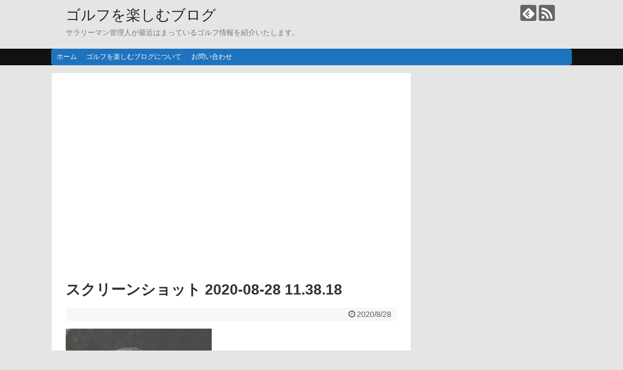

--- FILE ---
content_type: text/html; charset=UTF-8
request_url: https://bri-future777.com/archives/6145/%E3%82%B9%E3%82%AF%E3%83%AA%E3%83%BC%E3%83%B3%E3%82%B7%E3%83%A7%E3%83%83%E3%83%88-2020-08-28-11-38-18
body_size: 14882
content:
<!DOCTYPE html>
<html dir="ltr" lang="ja" prefix="og: https://ogp.me/ns#">
<head>
<meta charset="UTF-8">
  <meta name="viewport" content="width=1280, maximum-scale=1, user-scalable=yes">
<link rel="alternate" type="application/rss+xml" title="ゴルフを楽しむブログ RSS Feed" href="https://bri-future777.com/feed" />
<link rel="pingback" href="https://bri-future777.com/xmlrpc.php" />
<meta name="robots" content="noindex,follow">
<meta name="description" content="" />
<!-- OGP -->
<meta property="og:type" content="article">
<meta property="og:description" content="">
<meta property="og:title" content="スクリーンショット 2020-08-28 11.38.18">
<meta property="og:url" content="https://bri-future777.com/archives/6145/%e3%82%b9%e3%82%af%e3%83%aa%e3%83%bc%e3%83%b3%e3%82%b7%e3%83%a7%e3%83%83%e3%83%88-2020-08-28-11-38-18">
<meta property="og:image" content="https://bri-future777.com/wp-content/themes/simplicity2-child/images/og-image.jpg">
<meta property="og:site_name" content="ゴルフを楽しむブログ">
<meta property="og:locale" content="ja_JP">
<!-- /OGP -->
<!-- Twitter Card -->
<meta name="twitter:card" content="summary">
<meta name="twitter:description" content="">
<meta name="twitter:title" content="スクリーンショット 2020-08-28 11.38.18">
<meta name="twitter:url" content="https://bri-future777.com/archives/6145/%e3%82%b9%e3%82%af%e3%83%aa%e3%83%bc%e3%83%b3%e3%82%b7%e3%83%a7%e3%83%83%e3%83%88-2020-08-28-11-38-18">
<meta name="twitter:image" content="https://bri-future777.com/wp-content/themes/simplicity2-child/images/og-image.jpg">
<meta name="twitter:domain" content="bri-future777.com">
<!-- /Twitter Card -->

<title>スクリーンショット 2020-08-28 11.38.18 | ゴルフを楽しむブログ</title>
	<style>img:is([sizes="auto" i], [sizes^="auto," i]) { contain-intrinsic-size: 3000px 1500px }</style>
	
		<!-- All in One SEO 4.8.7.2 - aioseo.com -->
	<meta name="robots" content="max-image-preview:large" />
	<meta name="author" content="ぶり"/>
	<meta name="google-site-verification" content="0733ED2jyxbjkugV5xVufWlWcF7TjP1HkfRWVj260mo" />
	<link rel="canonical" href="https://bri-future777.com/archives/6145/%e3%82%b9%e3%82%af%e3%83%aa%e3%83%bc%e3%83%b3%e3%82%b7%e3%83%a7%e3%83%83%e3%83%88-2020-08-28-11-38-18" />
	<meta name="generator" content="All in One SEO (AIOSEO) 4.8.7.2" />
		<meta property="og:locale" content="ja_JP" />
		<meta property="og:site_name" content="ゴルフを楽しむブログ | サラリーマン管理人が最近はまっているゴルフ情報を紹介いたします。" />
		<meta property="og:type" content="article" />
		<meta property="og:title" content="スクリーンショット 2020-08-28 11.38.18 | ゴルフを楽しむブログ" />
		<meta property="og:url" content="https://bri-future777.com/archives/6145/%e3%82%b9%e3%82%af%e3%83%aa%e3%83%bc%e3%83%b3%e3%82%b7%e3%83%a7%e3%83%83%e3%83%88-2020-08-28-11-38-18" />
		<meta property="article:published_time" content="2020-08-28T02:41:42+00:00" />
		<meta property="article:modified_time" content="2020-08-28T02:41:42+00:00" />
		<meta name="twitter:card" content="summary" />
		<meta name="twitter:title" content="スクリーンショット 2020-08-28 11.38.18 | ゴルフを楽しむブログ" />
		<script type="application/ld+json" class="aioseo-schema">
			{"@context":"https:\/\/schema.org","@graph":[{"@type":"BreadcrumbList","@id":"https:\/\/bri-future777.com\/archives\/6145\/%e3%82%b9%e3%82%af%e3%83%aa%e3%83%bc%e3%83%b3%e3%82%b7%e3%83%a7%e3%83%83%e3%83%88-2020-08-28-11-38-18#breadcrumblist","itemListElement":[{"@type":"ListItem","@id":"https:\/\/bri-future777.com#listItem","position":1,"name":"Home","item":"https:\/\/bri-future777.com","nextItem":{"@type":"ListItem","@id":"https:\/\/bri-future777.com\/archives\/6145\/%e3%82%b9%e3%82%af%e3%83%aa%e3%83%bc%e3%83%b3%e3%82%b7%e3%83%a7%e3%83%83%e3%83%88-2020-08-28-11-38-18#listItem","name":"\u30b9\u30af\u30ea\u30fc\u30f3\u30b7\u30e7\u30c3\u30c8 2020-08-28 11.38.18"}},{"@type":"ListItem","@id":"https:\/\/bri-future777.com\/archives\/6145\/%e3%82%b9%e3%82%af%e3%83%aa%e3%83%bc%e3%83%b3%e3%82%b7%e3%83%a7%e3%83%83%e3%83%88-2020-08-28-11-38-18#listItem","position":2,"name":"\u30b9\u30af\u30ea\u30fc\u30f3\u30b7\u30e7\u30c3\u30c8 2020-08-28 11.38.18","previousItem":{"@type":"ListItem","@id":"https:\/\/bri-future777.com#listItem","name":"Home"}}]},{"@type":"ItemPage","@id":"https:\/\/bri-future777.com\/archives\/6145\/%e3%82%b9%e3%82%af%e3%83%aa%e3%83%bc%e3%83%b3%e3%82%b7%e3%83%a7%e3%83%83%e3%83%88-2020-08-28-11-38-18#itempage","url":"https:\/\/bri-future777.com\/archives\/6145\/%e3%82%b9%e3%82%af%e3%83%aa%e3%83%bc%e3%83%b3%e3%82%b7%e3%83%a7%e3%83%83%e3%83%88-2020-08-28-11-38-18","name":"\u30b9\u30af\u30ea\u30fc\u30f3\u30b7\u30e7\u30c3\u30c8 2020-08-28 11.38.18 | \u30b4\u30eb\u30d5\u3092\u697d\u3057\u3080\u30d6\u30ed\u30b0","inLanguage":"ja","isPartOf":{"@id":"https:\/\/bri-future777.com\/#website"},"breadcrumb":{"@id":"https:\/\/bri-future777.com\/archives\/6145\/%e3%82%b9%e3%82%af%e3%83%aa%e3%83%bc%e3%83%b3%e3%82%b7%e3%83%a7%e3%83%83%e3%83%88-2020-08-28-11-38-18#breadcrumblist"},"author":{"@id":"https:\/\/bri-future777.com\/archives\/author\/buri7355#author"},"creator":{"@id":"https:\/\/bri-future777.com\/archives\/author\/buri7355#author"},"datePublished":"2020-08-28T11:41:42+09:00","dateModified":"2020-08-28T11:41:42+09:00"},{"@type":"Organization","@id":"https:\/\/bri-future777.com\/#organization","name":"\u30b4\u30eb\u30d5\u3092\u697d\u3057\u3080\u30d6\u30ed\u30b0","description":"\u30b5\u30e9\u30ea\u30fc\u30de\u30f3\u7ba1\u7406\u4eba\u304c\u6700\u8fd1\u306f\u307e\u3063\u3066\u3044\u308b\u30b4\u30eb\u30d5\u60c5\u5831\u3092\u7d39\u4ecb\u3044\u305f\u3057\u307e\u3059\u3002","url":"https:\/\/bri-future777.com\/"},{"@type":"Person","@id":"https:\/\/bri-future777.com\/archives\/author\/buri7355#author","url":"https:\/\/bri-future777.com\/archives\/author\/buri7355","name":"\u3076\u308a","image":{"@type":"ImageObject","@id":"https:\/\/bri-future777.com\/archives\/6145\/%e3%82%b9%e3%82%af%e3%83%aa%e3%83%bc%e3%83%b3%e3%82%b7%e3%83%a7%e3%83%83%e3%83%88-2020-08-28-11-38-18#authorImage","url":"https:\/\/secure.gravatar.com\/avatar\/966f298a70b342ada375275db3be2f74?s=96&d=mm&r=g","width":96,"height":96,"caption":"\u3076\u308a"}},{"@type":"WebSite","@id":"https:\/\/bri-future777.com\/#website","url":"https:\/\/bri-future777.com\/","name":"\u30b4\u30eb\u30d5\u3092\u697d\u3057\u3080\u30d6\u30ed\u30b0","description":"\u30b5\u30e9\u30ea\u30fc\u30de\u30f3\u7ba1\u7406\u4eba\u304c\u6700\u8fd1\u306f\u307e\u3063\u3066\u3044\u308b\u30b4\u30eb\u30d5\u60c5\u5831\u3092\u7d39\u4ecb\u3044\u305f\u3057\u307e\u3059\u3002","inLanguage":"ja","publisher":{"@id":"https:\/\/bri-future777.com\/#organization"}}]}
		</script>
		<!-- All in One SEO -->

<link rel='dns-prefetch' href='//secure.gravatar.com' />
<link rel='dns-prefetch' href='//stats.wp.com' />
<link rel='dns-prefetch' href='//v0.wordpress.com' />
<link rel="alternate" type="application/rss+xml" title="ゴルフを楽しむブログ &raquo; フィード" href="https://bri-future777.com/feed" />
<link rel="alternate" type="application/rss+xml" title="ゴルフを楽しむブログ &raquo; コメントフィード" href="https://bri-future777.com/comments/feed" />
<link rel="alternate" type="application/rss+xml" title="ゴルフを楽しむブログ &raquo; スクリーンショット 2020-08-28 11.38.18 のコメントのフィード" href="https://bri-future777.com/archives/6145/%e3%82%b9%e3%82%af%e3%83%aa%e3%83%bc%e3%83%b3%e3%82%b7%e3%83%a7%e3%83%83%e3%83%88-2020-08-28-11-38-18/feed" />
<script type="text/javascript">
/* <![CDATA[ */
window._wpemojiSettings = {"baseUrl":"https:\/\/s.w.org\/images\/core\/emoji\/15.0.3\/72x72\/","ext":".png","svgUrl":"https:\/\/s.w.org\/images\/core\/emoji\/15.0.3\/svg\/","svgExt":".svg","source":{"concatemoji":"https:\/\/bri-future777.com\/wp-includes\/js\/wp-emoji-release.min.js"}};
/*! This file is auto-generated */
!function(i,n){var o,s,e;function c(e){try{var t={supportTests:e,timestamp:(new Date).valueOf()};sessionStorage.setItem(o,JSON.stringify(t))}catch(e){}}function p(e,t,n){e.clearRect(0,0,e.canvas.width,e.canvas.height),e.fillText(t,0,0);var t=new Uint32Array(e.getImageData(0,0,e.canvas.width,e.canvas.height).data),r=(e.clearRect(0,0,e.canvas.width,e.canvas.height),e.fillText(n,0,0),new Uint32Array(e.getImageData(0,0,e.canvas.width,e.canvas.height).data));return t.every(function(e,t){return e===r[t]})}function u(e,t,n){switch(t){case"flag":return n(e,"\ud83c\udff3\ufe0f\u200d\u26a7\ufe0f","\ud83c\udff3\ufe0f\u200b\u26a7\ufe0f")?!1:!n(e,"\ud83c\uddfa\ud83c\uddf3","\ud83c\uddfa\u200b\ud83c\uddf3")&&!n(e,"\ud83c\udff4\udb40\udc67\udb40\udc62\udb40\udc65\udb40\udc6e\udb40\udc67\udb40\udc7f","\ud83c\udff4\u200b\udb40\udc67\u200b\udb40\udc62\u200b\udb40\udc65\u200b\udb40\udc6e\u200b\udb40\udc67\u200b\udb40\udc7f");case"emoji":return!n(e,"\ud83d\udc26\u200d\u2b1b","\ud83d\udc26\u200b\u2b1b")}return!1}function f(e,t,n){var r="undefined"!=typeof WorkerGlobalScope&&self instanceof WorkerGlobalScope?new OffscreenCanvas(300,150):i.createElement("canvas"),a=r.getContext("2d",{willReadFrequently:!0}),o=(a.textBaseline="top",a.font="600 32px Arial",{});return e.forEach(function(e){o[e]=t(a,e,n)}),o}function t(e){var t=i.createElement("script");t.src=e,t.defer=!0,i.head.appendChild(t)}"undefined"!=typeof Promise&&(o="wpEmojiSettingsSupports",s=["flag","emoji"],n.supports={everything:!0,everythingExceptFlag:!0},e=new Promise(function(e){i.addEventListener("DOMContentLoaded",e,{once:!0})}),new Promise(function(t){var n=function(){try{var e=JSON.parse(sessionStorage.getItem(o));if("object"==typeof e&&"number"==typeof e.timestamp&&(new Date).valueOf()<e.timestamp+604800&&"object"==typeof e.supportTests)return e.supportTests}catch(e){}return null}();if(!n){if("undefined"!=typeof Worker&&"undefined"!=typeof OffscreenCanvas&&"undefined"!=typeof URL&&URL.createObjectURL&&"undefined"!=typeof Blob)try{var e="postMessage("+f.toString()+"("+[JSON.stringify(s),u.toString(),p.toString()].join(",")+"));",r=new Blob([e],{type:"text/javascript"}),a=new Worker(URL.createObjectURL(r),{name:"wpTestEmojiSupports"});return void(a.onmessage=function(e){c(n=e.data),a.terminate(),t(n)})}catch(e){}c(n=f(s,u,p))}t(n)}).then(function(e){for(var t in e)n.supports[t]=e[t],n.supports.everything=n.supports.everything&&n.supports[t],"flag"!==t&&(n.supports.everythingExceptFlag=n.supports.everythingExceptFlag&&n.supports[t]);n.supports.everythingExceptFlag=n.supports.everythingExceptFlag&&!n.supports.flag,n.DOMReady=!1,n.readyCallback=function(){n.DOMReady=!0}}).then(function(){return e}).then(function(){var e;n.supports.everything||(n.readyCallback(),(e=n.source||{}).concatemoji?t(e.concatemoji):e.wpemoji&&e.twemoji&&(t(e.twemoji),t(e.wpemoji)))}))}((window,document),window._wpemojiSettings);
/* ]]> */
</script>
<link rel='stylesheet' id='simplicity-style-css' href='https://bri-future777.com/wp-content/themes/simplicity2/style.css' type='text/css' media='all' />
<link rel='stylesheet' id='responsive-style-css' href='https://bri-future777.com/wp-content/themes/simplicity2/css/responsive-pc.css' type='text/css' media='all' />
<link rel='stylesheet' id='skin-style-css' href='https://bri-future777.com/wp-content/themes/simplicity2/skins/chic/style.css' type='text/css' media='all' />
<link rel='stylesheet' id='font-awesome-style-css' href='https://bri-future777.com/wp-content/themes/simplicity2/webfonts/css/font-awesome.min.css' type='text/css' media='all' />
<link rel='stylesheet' id='icomoon-style-css' href='https://bri-future777.com/wp-content/themes/simplicity2/webfonts/icomoon/style.css' type='text/css' media='all' />
<link rel='stylesheet' id='extension-style-css' href='https://bri-future777.com/wp-content/themes/simplicity2/css/extension.css' type='text/css' media='all' />
<style id='extension-style-inline-css' type='text/css'>
a{color:#1500ff}#navi ul,#navi ul.sub-menu,#navi ul.children{background-color:#1e73be;border-color:#1e73be} #main .entry{width:214px;margin:10px 5px 0 5px;border:1px solid #ddd;border-radius:5px;float:left;clear:none;overflow:visible}#list .entry .entry-thumb{margin-top:0;margin-right:0;margin-left:0;text-align:center;margin-bottom:0}.entry-thumb img{width:100%;height:auto;margin-bottom:6px}.entry-card-content{margin-left:0;clear:both}.entry h2 a{margin-top:0;font-size:16px;line-height:110%}.entry .post-meta{margin:0;font-size:12px}.entry-snippet{font-size:11px;padding:0 5px;word-wrap:break-word}.entry-read a{font-size:12px;padding:0 5px}.entry h2{padding:0 5px;word-wrap:break-word;line-height:100%}.entry-read a.entry-read-link{padding:5px 0;margin-left:5px;margin-right:5px;margin-bottom:5px;width:auto}#main .entry{width:327px}.entry-thumb img{width:327px}.entry h2 a{font-size:18px}.post-meta{font-size:16px}@media screen and (max-width:440px){#main .entry{width:100%;margin:5px 0}.entry-thumb img{width:100%}.entry h2 a{font-size:16px}.post-meta{font-size:14px}}@media screen and (max-width:639px){.article br{display:block}}
</style>
<link rel='stylesheet' id='child-style-css' href='https://bri-future777.com/wp-content/themes/simplicity2-child/style.css' type='text/css' media='all' />
<link rel='stylesheet' id='print-style-css' href='https://bri-future777.com/wp-content/themes/simplicity2/css/print.css' type='text/css' media='print' />
<link rel='stylesheet' id='sns-twitter-type-style-css' href='https://bri-future777.com/wp-content/themes/simplicity2/css/sns-twitter-type.css' type='text/css' media='all' />
<style id='wp-emoji-styles-inline-css' type='text/css'>

	img.wp-smiley, img.emoji {
		display: inline !important;
		border: none !important;
		box-shadow: none !important;
		height: 1em !important;
		width: 1em !important;
		margin: 0 0.07em !important;
		vertical-align: -0.1em !important;
		background: none !important;
		padding: 0 !important;
	}
</style>
<link rel='stylesheet' id='wp-block-library-css' href='https://bri-future777.com/wp-includes/css/dist/block-library/style.min.css' type='text/css' media='all' />
<link rel='stylesheet' id='mediaelement-css' href='https://bri-future777.com/wp-includes/js/mediaelement/mediaelementplayer-legacy.min.css' type='text/css' media='all' />
<link rel='stylesheet' id='wp-mediaelement-css' href='https://bri-future777.com/wp-includes/js/mediaelement/wp-mediaelement.min.css' type='text/css' media='all' />
<style id='jetpack-sharing-buttons-style-inline-css' type='text/css'>
.jetpack-sharing-buttons__services-list{display:flex;flex-direction:row;flex-wrap:wrap;gap:0;list-style-type:none;margin:5px;padding:0}.jetpack-sharing-buttons__services-list.has-small-icon-size{font-size:12px}.jetpack-sharing-buttons__services-list.has-normal-icon-size{font-size:16px}.jetpack-sharing-buttons__services-list.has-large-icon-size{font-size:24px}.jetpack-sharing-buttons__services-list.has-huge-icon-size{font-size:36px}@media print{.jetpack-sharing-buttons__services-list{display:none!important}}.editor-styles-wrapper .wp-block-jetpack-sharing-buttons{gap:0;padding-inline-start:0}ul.jetpack-sharing-buttons__services-list.has-background{padding:1.25em 2.375em}
</style>
<style id='classic-theme-styles-inline-css' type='text/css'>
/*! This file is auto-generated */
.wp-block-button__link{color:#fff;background-color:#32373c;border-radius:9999px;box-shadow:none;text-decoration:none;padding:calc(.667em + 2px) calc(1.333em + 2px);font-size:1.125em}.wp-block-file__button{background:#32373c;color:#fff;text-decoration:none}
</style>
<style id='global-styles-inline-css' type='text/css'>
:root{--wp--preset--aspect-ratio--square: 1;--wp--preset--aspect-ratio--4-3: 4/3;--wp--preset--aspect-ratio--3-4: 3/4;--wp--preset--aspect-ratio--3-2: 3/2;--wp--preset--aspect-ratio--2-3: 2/3;--wp--preset--aspect-ratio--16-9: 16/9;--wp--preset--aspect-ratio--9-16: 9/16;--wp--preset--color--black: #000000;--wp--preset--color--cyan-bluish-gray: #abb8c3;--wp--preset--color--white: #ffffff;--wp--preset--color--pale-pink: #f78da7;--wp--preset--color--vivid-red: #cf2e2e;--wp--preset--color--luminous-vivid-orange: #ff6900;--wp--preset--color--luminous-vivid-amber: #fcb900;--wp--preset--color--light-green-cyan: #7bdcb5;--wp--preset--color--vivid-green-cyan: #00d084;--wp--preset--color--pale-cyan-blue: #8ed1fc;--wp--preset--color--vivid-cyan-blue: #0693e3;--wp--preset--color--vivid-purple: #9b51e0;--wp--preset--gradient--vivid-cyan-blue-to-vivid-purple: linear-gradient(135deg,rgba(6,147,227,1) 0%,rgb(155,81,224) 100%);--wp--preset--gradient--light-green-cyan-to-vivid-green-cyan: linear-gradient(135deg,rgb(122,220,180) 0%,rgb(0,208,130) 100%);--wp--preset--gradient--luminous-vivid-amber-to-luminous-vivid-orange: linear-gradient(135deg,rgba(252,185,0,1) 0%,rgba(255,105,0,1) 100%);--wp--preset--gradient--luminous-vivid-orange-to-vivid-red: linear-gradient(135deg,rgba(255,105,0,1) 0%,rgb(207,46,46) 100%);--wp--preset--gradient--very-light-gray-to-cyan-bluish-gray: linear-gradient(135deg,rgb(238,238,238) 0%,rgb(169,184,195) 100%);--wp--preset--gradient--cool-to-warm-spectrum: linear-gradient(135deg,rgb(74,234,220) 0%,rgb(151,120,209) 20%,rgb(207,42,186) 40%,rgb(238,44,130) 60%,rgb(251,105,98) 80%,rgb(254,248,76) 100%);--wp--preset--gradient--blush-light-purple: linear-gradient(135deg,rgb(255,206,236) 0%,rgb(152,150,240) 100%);--wp--preset--gradient--blush-bordeaux: linear-gradient(135deg,rgb(254,205,165) 0%,rgb(254,45,45) 50%,rgb(107,0,62) 100%);--wp--preset--gradient--luminous-dusk: linear-gradient(135deg,rgb(255,203,112) 0%,rgb(199,81,192) 50%,rgb(65,88,208) 100%);--wp--preset--gradient--pale-ocean: linear-gradient(135deg,rgb(255,245,203) 0%,rgb(182,227,212) 50%,rgb(51,167,181) 100%);--wp--preset--gradient--electric-grass: linear-gradient(135deg,rgb(202,248,128) 0%,rgb(113,206,126) 100%);--wp--preset--gradient--midnight: linear-gradient(135deg,rgb(2,3,129) 0%,rgb(40,116,252) 100%);--wp--preset--font-size--small: 13px;--wp--preset--font-size--medium: 20px;--wp--preset--font-size--large: 36px;--wp--preset--font-size--x-large: 42px;--wp--preset--spacing--20: 0.44rem;--wp--preset--spacing--30: 0.67rem;--wp--preset--spacing--40: 1rem;--wp--preset--spacing--50: 1.5rem;--wp--preset--spacing--60: 2.25rem;--wp--preset--spacing--70: 3.38rem;--wp--preset--spacing--80: 5.06rem;--wp--preset--shadow--natural: 6px 6px 9px rgba(0, 0, 0, 0.2);--wp--preset--shadow--deep: 12px 12px 50px rgba(0, 0, 0, 0.4);--wp--preset--shadow--sharp: 6px 6px 0px rgba(0, 0, 0, 0.2);--wp--preset--shadow--outlined: 6px 6px 0px -3px rgba(255, 255, 255, 1), 6px 6px rgba(0, 0, 0, 1);--wp--preset--shadow--crisp: 6px 6px 0px rgba(0, 0, 0, 1);}:where(.is-layout-flex){gap: 0.5em;}:where(.is-layout-grid){gap: 0.5em;}body .is-layout-flex{display: flex;}.is-layout-flex{flex-wrap: wrap;align-items: center;}.is-layout-flex > :is(*, div){margin: 0;}body .is-layout-grid{display: grid;}.is-layout-grid > :is(*, div){margin: 0;}:where(.wp-block-columns.is-layout-flex){gap: 2em;}:where(.wp-block-columns.is-layout-grid){gap: 2em;}:where(.wp-block-post-template.is-layout-flex){gap: 1.25em;}:where(.wp-block-post-template.is-layout-grid){gap: 1.25em;}.has-black-color{color: var(--wp--preset--color--black) !important;}.has-cyan-bluish-gray-color{color: var(--wp--preset--color--cyan-bluish-gray) !important;}.has-white-color{color: var(--wp--preset--color--white) !important;}.has-pale-pink-color{color: var(--wp--preset--color--pale-pink) !important;}.has-vivid-red-color{color: var(--wp--preset--color--vivid-red) !important;}.has-luminous-vivid-orange-color{color: var(--wp--preset--color--luminous-vivid-orange) !important;}.has-luminous-vivid-amber-color{color: var(--wp--preset--color--luminous-vivid-amber) !important;}.has-light-green-cyan-color{color: var(--wp--preset--color--light-green-cyan) !important;}.has-vivid-green-cyan-color{color: var(--wp--preset--color--vivid-green-cyan) !important;}.has-pale-cyan-blue-color{color: var(--wp--preset--color--pale-cyan-blue) !important;}.has-vivid-cyan-blue-color{color: var(--wp--preset--color--vivid-cyan-blue) !important;}.has-vivid-purple-color{color: var(--wp--preset--color--vivid-purple) !important;}.has-black-background-color{background-color: var(--wp--preset--color--black) !important;}.has-cyan-bluish-gray-background-color{background-color: var(--wp--preset--color--cyan-bluish-gray) !important;}.has-white-background-color{background-color: var(--wp--preset--color--white) !important;}.has-pale-pink-background-color{background-color: var(--wp--preset--color--pale-pink) !important;}.has-vivid-red-background-color{background-color: var(--wp--preset--color--vivid-red) !important;}.has-luminous-vivid-orange-background-color{background-color: var(--wp--preset--color--luminous-vivid-orange) !important;}.has-luminous-vivid-amber-background-color{background-color: var(--wp--preset--color--luminous-vivid-amber) !important;}.has-light-green-cyan-background-color{background-color: var(--wp--preset--color--light-green-cyan) !important;}.has-vivid-green-cyan-background-color{background-color: var(--wp--preset--color--vivid-green-cyan) !important;}.has-pale-cyan-blue-background-color{background-color: var(--wp--preset--color--pale-cyan-blue) !important;}.has-vivid-cyan-blue-background-color{background-color: var(--wp--preset--color--vivid-cyan-blue) !important;}.has-vivid-purple-background-color{background-color: var(--wp--preset--color--vivid-purple) !important;}.has-black-border-color{border-color: var(--wp--preset--color--black) !important;}.has-cyan-bluish-gray-border-color{border-color: var(--wp--preset--color--cyan-bluish-gray) !important;}.has-white-border-color{border-color: var(--wp--preset--color--white) !important;}.has-pale-pink-border-color{border-color: var(--wp--preset--color--pale-pink) !important;}.has-vivid-red-border-color{border-color: var(--wp--preset--color--vivid-red) !important;}.has-luminous-vivid-orange-border-color{border-color: var(--wp--preset--color--luminous-vivid-orange) !important;}.has-luminous-vivid-amber-border-color{border-color: var(--wp--preset--color--luminous-vivid-amber) !important;}.has-light-green-cyan-border-color{border-color: var(--wp--preset--color--light-green-cyan) !important;}.has-vivid-green-cyan-border-color{border-color: var(--wp--preset--color--vivid-green-cyan) !important;}.has-pale-cyan-blue-border-color{border-color: var(--wp--preset--color--pale-cyan-blue) !important;}.has-vivid-cyan-blue-border-color{border-color: var(--wp--preset--color--vivid-cyan-blue) !important;}.has-vivid-purple-border-color{border-color: var(--wp--preset--color--vivid-purple) !important;}.has-vivid-cyan-blue-to-vivid-purple-gradient-background{background: var(--wp--preset--gradient--vivid-cyan-blue-to-vivid-purple) !important;}.has-light-green-cyan-to-vivid-green-cyan-gradient-background{background: var(--wp--preset--gradient--light-green-cyan-to-vivid-green-cyan) !important;}.has-luminous-vivid-amber-to-luminous-vivid-orange-gradient-background{background: var(--wp--preset--gradient--luminous-vivid-amber-to-luminous-vivid-orange) !important;}.has-luminous-vivid-orange-to-vivid-red-gradient-background{background: var(--wp--preset--gradient--luminous-vivid-orange-to-vivid-red) !important;}.has-very-light-gray-to-cyan-bluish-gray-gradient-background{background: var(--wp--preset--gradient--very-light-gray-to-cyan-bluish-gray) !important;}.has-cool-to-warm-spectrum-gradient-background{background: var(--wp--preset--gradient--cool-to-warm-spectrum) !important;}.has-blush-light-purple-gradient-background{background: var(--wp--preset--gradient--blush-light-purple) !important;}.has-blush-bordeaux-gradient-background{background: var(--wp--preset--gradient--blush-bordeaux) !important;}.has-luminous-dusk-gradient-background{background: var(--wp--preset--gradient--luminous-dusk) !important;}.has-pale-ocean-gradient-background{background: var(--wp--preset--gradient--pale-ocean) !important;}.has-electric-grass-gradient-background{background: var(--wp--preset--gradient--electric-grass) !important;}.has-midnight-gradient-background{background: var(--wp--preset--gradient--midnight) !important;}.has-small-font-size{font-size: var(--wp--preset--font-size--small) !important;}.has-medium-font-size{font-size: var(--wp--preset--font-size--medium) !important;}.has-large-font-size{font-size: var(--wp--preset--font-size--large) !important;}.has-x-large-font-size{font-size: var(--wp--preset--font-size--x-large) !important;}
:where(.wp-block-post-template.is-layout-flex){gap: 1.25em;}:where(.wp-block-post-template.is-layout-grid){gap: 1.25em;}
:where(.wp-block-columns.is-layout-flex){gap: 2em;}:where(.wp-block-columns.is-layout-grid){gap: 2em;}
:root :where(.wp-block-pullquote){font-size: 1.5em;line-height: 1.6;}
</style>
<link rel='stylesheet' id='contact-form-7-css' href='https://bri-future777.com/wp-content/plugins/contact-form-7/includes/css/styles.css' type='text/css' media='all' />
<link rel='stylesheet' id='toc-screen-css' href='https://bri-future777.com/wp-content/plugins/table-of-contents-plus/screen.min.css' type='text/css' media='all' />
<script type="text/javascript" src="https://bri-future777.com/wp-includes/js/jquery/jquery.min.js" id="jquery-core-js"></script>
<script type="text/javascript" src="https://bri-future777.com/wp-includes/js/jquery/jquery-migrate.min.js" id="jquery-migrate-js"></script>
<link rel='shortlink' href='https://wp.me/a7WoYB-1Bs' />
<link rel="alternate" title="oEmbed (JSON)" type="application/json+oembed" href="https://bri-future777.com/wp-json/oembed/1.0/embed?url=https%3A%2F%2Fbri-future777.com%2Farchives%2F6145%2F%25e3%2582%25b9%25e3%2582%25af%25e3%2583%25aa%25e3%2583%25bc%25e3%2583%25b3%25e3%2582%25b7%25e3%2583%25a7%25e3%2583%2583%25e3%2583%2588-2020-08-28-11-38-18" />
<link rel="alternate" title="oEmbed (XML)" type="text/xml+oembed" href="https://bri-future777.com/wp-json/oembed/1.0/embed?url=https%3A%2F%2Fbri-future777.com%2Farchives%2F6145%2F%25e3%2582%25b9%25e3%2582%25af%25e3%2583%25aa%25e3%2583%25bc%25e3%2583%25b3%25e3%2582%25b7%25e3%2583%25a7%25e3%2583%2583%25e3%2583%2588-2020-08-28-11-38-18&#038;format=xml" />
<!-- Favicon Rotator -->
<link rel="shortcut icon" href="https://bri-future777.com/wp-content/uploads/2016/10/8169add18e93b0f7c94cd8e7fbe321c5-16x16.jpg" />
<!-- End Favicon Rotator -->
        <!-- Copyright protection script -->
        <meta http-equiv="imagetoolbar" content="no">
        <script>
            /*<![CDATA[*/
            document.oncontextmenu = function () {
                return false;
            };
            /*]]>*/
        </script>
        <script type="text/javascript">
            /*<![CDATA[*/
            document.onselectstart = function () {
                event = event || window.event;
                var custom_input = event.target || event.srcElement;

                if (custom_input.type !== "text" && custom_input.type !== "textarea" && custom_input.type !== "password") {
                    return false;
                } else {
                    return true;
                }

            };
            if (window.sidebar) {
                document.onmousedown = function (e) {
                    var obj = e.target;
                    if (obj.tagName.toUpperCase() === 'SELECT'
                        || obj.tagName.toUpperCase() === "INPUT"
                        || obj.tagName.toUpperCase() === "TEXTAREA"
                        || obj.tagName.toUpperCase() === "PASSWORD") {
                        return true;
                    } else {
                        return false;
                    }
                };
            }
            window.onload = function () {
                document.body.style.webkitTouchCallout = 'none';
                document.body.style.KhtmlUserSelect = 'none';
            }
            /*]]>*/
        </script>
        <script type="text/javascript">
            /*<![CDATA[*/
            if (parent.frames.length > 0) {
                top.location.replace(document.location);
            }
            /*]]>*/
        </script>
        <script type="text/javascript">
            /*<![CDATA[*/
            document.ondragstart = function () {
                return false;
            };
            /*]]>*/
        </script>
        <script type="text/javascript">

            document.addEventListener('DOMContentLoaded', () => {
                const overlay = document.createElement('div');
                overlay.id = 'overlay';

                Object.assign(overlay.style, {
                    position: 'fixed',
                    top: '0',
                    left: '0',
                    width: '100%',
                    height: '100%',
                    backgroundColor: 'rgba(255, 255, 255, 0.9)',
                    display: 'none',
                    zIndex: '9999'
                });

                document.body.appendChild(overlay);

                document.addEventListener('keydown', (event) => {
                    if (event.metaKey || event.ctrlKey) {
                        overlay.style.display = 'block';
                    }
                });

                document.addEventListener('keyup', (event) => {
                    if (!event.metaKey && !event.ctrlKey) {
                        overlay.style.display = 'none';
                    }
                });
            });
        </script>
        <style type="text/css">
            * {
                -webkit-touch-callout: none;
                -webkit-user-select: none;
                -moz-user-select: none;
                user-select: none;
            }

            img {
                -webkit-touch-callout: none;
                -webkit-user-select: none;
                -moz-user-select: none;
                user-select: none;
            }

            input,
            textarea,
            select {
                -webkit-user-select: auto;
            }
        </style>
        <!-- End Copyright protection script -->

        <!-- Source hidden -->

        	<style>img#wpstats{display:none}</style>
		<style type="text/css" id="custom-background-css">
body.custom-background { background-color: #e5e5e5; }
</style>
	<link rel="amphtml" href="https://bri-future777.com/archives/6145/%E3%82%B9%E3%82%AF%E3%83%AA%E3%83%BC%E3%83%B3%E3%82%B7%E3%83%A7%E3%83%83%E3%83%88-2020-08-28-11-38-18?amp"><script async src="//pagead2.googlesyndication.com/pagead/js/adsbygoogle.js"></script>
<script>
     (adsbygoogle = window.adsbygoogle || []).push({
          google_ad_client: "ca-pub-4324839603974166",
          enable_page_level_ads: true
     });
</script></head>
  <body class="attachment attachment-template-default single single-attachment postid-6166 attachmentid-6166 attachment-jpeg custom-background" itemscope itemtype="http://schema.org/WebPage">
    <div id="container">

      <!-- header -->
      <header itemscope itemtype="http://schema.org/WPHeader">
        <div id="header" class="clearfix">
          <div id="header-in">

                        <div id="h-top">
              <!-- モバイルメニュー表示用のボタン -->
<div id="mobile-menu">
  <a id="mobile-menu-toggle" href="#"><span class="fa fa-bars fa-2x"></span></a>
</div>

              <div class="alignleft top-title-catchphrase">
                <!-- サイトのタイトル -->
<p id="site-title" itemscope itemtype="http://schema.org/Organization">
  <a href="https://bri-future777.com/">ゴルフを楽しむブログ</a></p>
<!-- サイトの概要 -->
<p id="site-description">
  サラリーマン管理人が最近はまっているゴルフ情報を紹介いたします。</p>
              </div>

              <div class="alignright top-sns-follows">
                                <!-- SNSページ -->
<div class="sns-pages">
<p class="sns-follow-msg">フォローする</p>
<ul class="snsp">
<li class="feedly-page"><a href='//feedly.com/index.html#subscription%2Ffeed%2Fhttps%3A%2F%2Fbri-future777.com%2Ffeed' target='blank' title="feedlyで更新情報を購読" rel="nofollow"><span class="icon-feedly-logo"></span></a></li><li class="rss-page"><a href="https://bri-future777.com/feed" target="_blank" title="RSSで更新情報をフォロー" rel="nofollow"><span class="icon-rss-logo"></span></a></li>  </ul>
</div>
                              </div>

            </div><!-- /#h-top -->
          </div><!-- /#header-in -->
        </div><!-- /#header -->
      </header>

      <!-- Navigation -->
<nav itemscope itemtype="http://schema.org/SiteNavigationElement">
  <div id="navi">
      	<div id="navi-in">
      <div class="menu-%e3%82%b9%e3%83%9d%e3%83%b3%e3%82%b5%e3%83%bc%e3%83%89%e3%83%aa%e3%83%b3%e3%82%af-container"><ul id="menu-%e3%82%b9%e3%83%9d%e3%83%b3%e3%82%b5%e3%83%bc%e3%83%89%e3%83%aa%e3%83%b3%e3%82%af" class="menu"><li id="menu-item-2399" class="menu-item menu-item-type-custom menu-item-object-custom menu-item-home menu-item-2399"><a href="http://bri-future777.com/">ホーム</a></li>
<li id="menu-item-2398" class="menu-item menu-item-type-post_type menu-item-object-page menu-item-2398"><a href="https://bri-future777.com/sample-page">ゴルフを楽しむブログについて</a></li>
<li id="menu-item-2396" class="menu-item menu-item-type-post_type menu-item-object-page menu-item-2396"><a href="https://bri-future777.com/page-2394">お問い合わせ</a></li>
</ul></div>    </div><!-- /#navi-in -->
  </div><!-- /#navi -->
</nav>
<!-- /Navigation -->
      <!-- 本体部分 -->
      <div id="body">
        <div id="body-in">

          
          <!-- main -->
          <main itemscope itemprop="mainContentOfPage">
            <div id="main" itemscope itemtype="http://schema.org/Blog">


      <div id="text-5" class="widget-over-breadcrumbs widget_text">			<div class="textwidget"></div>
		</div>  
    <div id="post-6166" class="post-6166 attachment type-attachment status-inherit hentry">
  <article class="article">
  
      <div id="text-8" class="widget-over-articletitle widget_text"><div class="widget-over-article-title main-widget-label">スポンサードリンク</div>			<div class="textwidget"><p><script async src="//pagead2.googlesyndication.com/pagead/js/adsbygoogle.js"></script><br />
<!-- ぶりのブログレスポンシブルリンク --><br />
<ins class="adsbygoogle"
     style="display:block"
     data-ad-client="ca-pub-4324839603974166"
     data-ad-slot="9466634947"
     data-ad-format="link"></ins><br />
<script>
(adsbygoogle = window.adsbygoogle || []).push({});
</script></p>
</div>
		</div>  
  <header>
    <h1 class="entry-title">
            スクリーンショット 2020-08-28 11.38.18          </h1>
    <p class="post-meta">
            <span class="post-date"><span class="fa fa-clock-o fa-fw"></span><time class="entry-date date published updated" datetime="2020-08-28T11:41:42+09:00">2020/8/28</time></span>
    
      
      
      
      
      
      
    </p>

    
    
    
      </header>

  
  <div id="the-content" class="entry-content">
  <div class="theContentWrap-ccc"><p class="attachment"><a href='https://bri-future777.com/wp-content/uploads/2020/08/8e2e6ec9ada29e6b7888817dc7990470.jpg'><img fetchpriority="high" decoding="async" width="300" height="282" src="https://bri-future777.com/wp-content/uploads/2020/08/8e2e6ec9ada29e6b7888817dc7990470-300x282.jpg" class="attachment-medium size-medium" alt="" srcset="https://bri-future777.com/wp-content/uploads/2020/08/8e2e6ec9ada29e6b7888817dc7990470-300x282.jpg 300w, https://bri-future777.com/wp-content/uploads/2020/08/8e2e6ec9ada29e6b7888817dc7990470-1024x964.jpg 1024w, https://bri-future777.com/wp-content/uploads/2020/08/8e2e6ec9ada29e6b7888817dc7990470-768x723.jpg 768w, https://bri-future777.com/wp-content/uploads/2020/08/8e2e6ec9ada29e6b7888817dc7990470-320x301.jpg 320w, https://bri-future777.com/wp-content/uploads/2020/08/8e2e6ec9ada29e6b7888817dc7990470.jpg 1026w" sizes="(max-width: 300px) 100vw, 300px" /></a></p>
</div><!-- CONTENT END 1 -->
  </div>

  <footer>
    <!-- ページリンク -->
          <div id="text-6" class="widget-under-article widget_text">			<div class="textwidget"><div style="text-align: center;">スポンサードリンク<br /><script async src="//pagead2.googlesyndication.com/pagead/js/adsbygoogle.js"></script><br />
<!-- その４ --><br />
<ins class="adsbygoogle" style="display: inline-block; width: 300px; height: 250px;" data-ad-client="ca-pub-4324839603974166" data-ad-slot="2888086332"></ins><br />
<script>
(adsbygoogle = window.adsbygoogle || []).push({});
</script></div>
<p><script async src="//pagead2.googlesyndication.com/pagead/js/adsbygoogle.js"></script><br />
<ins class="adsbygoogle" style="display: block;" data-ad-format="autorelaxed" data-ad-client="ca-pub-4324839603974166" data-ad-slot="2114558531"></ins><br />
<script>
     (adsbygoogle = window.adsbygoogle || []).push({});
</script></p>
</div>
		</div>    
    

    
    <div id="sns-group" class="sns-group sns-group-bottom">
    <div class="sns-buttons sns-buttons-pc">
    <p class="sns-share-msg">シェアする</p>
    <ul class="snsb clearfix">
    <li class="balloon-btn twitter-balloon-btn twitter-balloon-btn-defalt">
  <div class="balloon-btn-set">
    <div class="arrow-box">
      <a href="//twitter.com/search?q=https%3A%2F%2Fbri-future777.com%2Farchives%2F6145%2F%25e3%2582%25b9%25e3%2582%25af%25e3%2583%25aa%25e3%2583%25bc%25e3%2583%25b3%25e3%2582%25b7%25e3%2583%25a7%25e3%2583%2583%25e3%2583%2588-2020-08-28-11-38-18" target="blank" class="arrow-box-link twitter-arrow-box-link" rel="nofollow">
        <span class="social-count twitter-count"><span class="fa fa-comments"></span></span>
      </a>
    </div>
    <a href="https://twitter.com/intent/tweet?text=%E3%82%B9%E3%82%AF%E3%83%AA%E3%83%BC%E3%83%B3%E3%82%B7%E3%83%A7%E3%83%83%E3%83%88+2020-08-28+11.38.18&amp;url=https%3A%2F%2Fbri-future777.com%2Farchives%2F6145%2F%25e3%2582%25b9%25e3%2582%25af%25e3%2583%25aa%25e3%2583%25bc%25e3%2583%25b3%25e3%2582%25b7%25e3%2583%25a7%25e3%2583%2583%25e3%2583%2588-2020-08-28-11-38-18" target="blank" class="balloon-btn-link twitter-balloon-btn-link twitter-balloon-btn-link-default" rel="nofollow">
      <span class="fa fa-twitter"></span>
              <span class="tweet-label">ツイート</span>
          </a>
  </div>
</li>
        <li class="facebook-btn"><div class="fb-like" data-href="https://bri-future777.com/archives/6145/%e3%82%b9%e3%82%af%e3%83%aa%e3%83%bc%e3%83%b3%e3%82%b7%e3%83%a7%e3%83%83%e3%83%88-2020-08-28-11-38-18" data-layout="box_count" data-action="like" data-show-faces="false" data-share="true"></div></li>
            <li class="google-plus-btn"><script type="text/javascript" src="//apis.google.com/js/plusone.js"></script>
      <div class="g-plusone" data-size="tall" data-href="https://bri-future777.com/archives/6145/%e3%82%b9%e3%82%af%e3%83%aa%e3%83%bc%e3%83%b3%e3%82%b7%e3%83%a7%e3%83%83%e3%83%88-2020-08-28-11-38-18"></div>
    </li>
            <li class="hatena-btn"> <a href="//b.hatena.ne.jp/entry/https://bri-future777.com/archives/6145/%e3%82%b9%e3%82%af%e3%83%aa%e3%83%bc%e3%83%b3%e3%82%b7%e3%83%a7%e3%83%83%e3%83%88-2020-08-28-11-38-18" class="hatena-bookmark-button" data-hatena-bookmark-title="スクリーンショット 2020-08-28 11.38.18｜ゴルフを楽しむブログ" data-hatena-bookmark-layout="vertical-large" title="このエントリーをはてなブックマークに追加"><img src="//b.st-hatena.com/images/entry-button/button-only.gif" alt="このエントリーをはてなブックマークに追加" style="border: none;" /></a><script type="text/javascript" src="//b.st-hatena.com/js/bookmark_button.js" async="async"></script>
    </li>
            <li class="pocket-btn"><a data-pocket-label="pocket" data-pocket-count="vertical" class="pocket-btn" data-lang="en"></a>
<script type="text/javascript">!function(d,i){if(!d.getElementById(i)){var j=d.createElement("script");j.id=i;j.src="//widgets.getpocket.com/v1/j/btn.js?v=1";var w=d.getElementById(i);d.body.appendChild(j);}}(document,"pocket-btn-js");</script>
    </li>
            <li class="line-btn">
      <a href="//timeline.line.me/social-plugin/share?url=https%3A%2F%2Fbri-future777.com%2Farchives%2F6145%2F%25e3%2582%25b9%25e3%2582%25af%25e3%2583%25aa%25e3%2583%25bc%25e3%2583%25b3%25e3%2582%25b7%25e3%2583%25a7%25e3%2583%2583%25e3%2583%2588-2020-08-28-11-38-18" target="blank" class="line-btn-link" rel="nofollow">
          <img src="https://bri-future777.com/wp-content/themes/simplicity2/images/line-btn.png" alt="" class="line-btn-img"><img src="https://bri-future777.com/wp-content/themes/simplicity2/images/line-btn-mini.png" alt="" class="line-btn-img-mini">
        </a>
    </li>
                      </ul>
</div>

    <!-- SNSページ -->
<div class="sns-pages">
<p class="sns-follow-msg">フォローする</p>
<ul class="snsp">
<li class="feedly-page"><a href='//feedly.com/index.html#subscription%2Ffeed%2Fhttps%3A%2F%2Fbri-future777.com%2Ffeed' target='blank' title="feedlyで更新情報を購読" rel="nofollow"><span class="icon-feedly-logo"></span></a></li><li class="rss-page"><a href="https://bri-future777.com/feed" target="_blank" title="RSSで更新情報をフォロー" rel="nofollow"><span class="icon-rss-logo"></span></a></li>  </ul>
</div>
    </div>

    
    <p class="footer-post-meta">

            <span class="post-tag"></span>
      
      <span class="post-author vcard author"><span class="fa fa-user fa-fw"></span><span class="fn"><a href="https://bri-future777.com/archives/author/buri7355">ぶり</a>
</span></span>

      
          </p>
  </footer>
  </article><!-- .article -->
  </div><!-- .post -->

      <div id="under-entry-body">

            <aside id="related-entries">
        <h2>関連記事</h2>
            <p>記事は見つかりませんでした。</p>
  <br style="clear:both;">      </aside><!-- #related-entries -->
      


      
      
      <!-- post navigation -->
<div class="navigation">
  </div>
<!-- /post navigation -->
      <!-- comment area -->
<div id="comment-area">
	<aside>	<div id="respond" class="comment-respond">
		<h2 id="reply-title" class="comment-reply-title">コメントをどうぞ <small><a rel="nofollow" id="cancel-comment-reply-link" href="/archives/6145/%E3%82%B9%E3%82%AF%E3%83%AA%E3%83%BC%E3%83%B3%E3%82%B7%E3%83%A7%E3%83%83%E3%83%88-2020-08-28-11-38-18#respond" style="display:none;">コメントをキャンセル</a></small></h2><form action="https://bri-future777.com/wp-comments-post.php" method="post" id="commentform" class="comment-form"><p class="comment-notes"><span id="email-notes">メールアドレスが公開されることはありません。</span> <span class="required-field-message"><span class="required">※</span> が付いている欄は必須項目です</span></p><p class="comment-form-comment"><textarea id="comment" class="expanding" name="comment" cols="45" rows="8" aria-required="true" placeholder=""></textarea></p><p class="comment-form-author"><label for="author">名前 <span class="required">※</span></label> <input id="author" name="author" type="text" value="" size="30" maxlength="245" autocomplete="name" required="required" /></p>
<p class="comment-form-email"><label for="email">メール <span class="required">※</span></label> <input id="email" name="email" type="text" value="" size="30" maxlength="100" aria-describedby="email-notes" autocomplete="email" required="required" /></p>
<p class="comment-form-url"><label for="url">サイト</label> <input id="url" name="url" type="text" value="" size="30" maxlength="200" autocomplete="url" /></p>
<p class="form-submit"><input name="submit" type="submit" id="submit" class="submit" value="コメントを送信" /> <input type='hidden' name='comment_post_ID' value='6166' id='comment_post_ID' />
<input type='hidden' name='comment_parent' id='comment_parent' value='0' />
</p><p style="display: none !important;" class="akismet-fields-container" data-prefix="ak_"><label>&#916;<textarea name="ak_hp_textarea" cols="45" rows="8" maxlength="100"></textarea></label><input type="hidden" id="ak_js_1" name="ak_js" value="154"/><script>document.getElementById( "ak_js_1" ).setAttribute( "value", ( new Date() ).getTime() );</script></p></form>	</div><!-- #respond -->
	</aside></div>
<!-- /comment area -->      </div>
    
            </div><!-- /#main -->
          </main>
        <!-- sidebar -->
<div id="sidebar" role="complementary">
    
  <div id="sidebar-widget">
  <!-- ウイジェット -->
  <aside id="text-9" class="widget widget_text">			<div class="textwidget"><p><script async src="//pagead2.googlesyndication.com/pagead/js/adsbygoogle.js"></script><br />
<!-- ぶりのブログ　ラージスカイスクレイパー --><br />
<ins class="adsbygoogle"
     style="display:block"
     data-ad-client="ca-pub-4324839603974166"
     data-ad-slot="3748292457"
     data-ad-format="auto"></ins><br />
<script>
(adsbygoogle = window.adsbygoogle || []).push({});
</script></p>
</div>
		</aside><aside id="top-posts-3" class="widget widget_top-posts"><h3 class="widget_title sidebar_widget_title">人気の投稿</h3><ul class='widgets-list-layout no-grav'>
<li><a href="https://bri-future777.com/archives/43" title="懐の大きさと態度と言葉使い" class="bump-view" data-bump-view="tp"><img loading="lazy" width="40" height="40" src="https://secure.gravatar.com/avatar/966f298a70b342ada375275db3be2f74?s=40&#038;d=mm&#038;r=g" srcset="https://secure.gravatar.com/avatar/966f298a70b342ada375275db3be2f74?s=40&amp;d=mm&amp;r=g 1x" alt="懐の大きさと態度と言葉使い" data-pin-nopin="true" class="widgets-list-layout-blavatar" /></a><div class="widgets-list-layout-links">
								<a href="https://bri-future777.com/archives/43" title="懐の大きさと態度と言葉使い" class="bump-view" data-bump-view="tp">懐の大きさと態度と言葉使い</a>
							</div>
							</li><li><a href="https://bri-future777.com/archives/2038" title="鷲頭実沙季・ミス青学で躍進！アナウンサーの卵発見！" class="bump-view" data-bump-view="tp"><img loading="lazy" width="40" height="40" src="https://i0.wp.com/bri-future777.com/wp-content/uploads/2017/07/408803ef0afa25cdfc6ae6094ee49428.png?resize=40%2C40&#038;ssl=1" srcset="https://i0.wp.com/bri-future777.com/wp-content/uploads/2017/07/408803ef0afa25cdfc6ae6094ee49428.png?resize=40%2C40&amp;ssl=1 1x, https://i0.wp.com/bri-future777.com/wp-content/uploads/2017/07/408803ef0afa25cdfc6ae6094ee49428.png?resize=60%2C60&amp;ssl=1 1.5x, https://i0.wp.com/bri-future777.com/wp-content/uploads/2017/07/408803ef0afa25cdfc6ae6094ee49428.png?resize=80%2C80&amp;ssl=1 2x, https://i0.wp.com/bri-future777.com/wp-content/uploads/2017/07/408803ef0afa25cdfc6ae6094ee49428.png?resize=120%2C120&amp;ssl=1 3x, https://i0.wp.com/bri-future777.com/wp-content/uploads/2017/07/408803ef0afa25cdfc6ae6094ee49428.png?resize=160%2C160&amp;ssl=1 4x" alt="鷲頭実沙季・ミス青学で躍進！アナウンサーの卵発見！" data-pin-nopin="true" class="widgets-list-layout-blavatar" /></a><div class="widgets-list-layout-links">
								<a href="https://bri-future777.com/archives/2038" title="鷲頭実沙季・ミス青学で躍進！アナウンサーの卵発見！" class="bump-view" data-bump-view="tp">鷲頭実沙季・ミス青学で躍進！アナウンサーの卵発見！</a>
							</div>
							</li><li><a href="https://bri-future777.com/archives/5520" title="齊藤紫帆[さいとうしほ]・ミス青山・青学No.4!趣味と特技と応募理由は?" class="bump-view" data-bump-view="tp"><img loading="lazy" width="40" height="40" src="https://i0.wp.com/bri-future777.com/wp-content/uploads/2018/07/4b181ae1b1bc715d2873c23f7da339b5.png?resize=40%2C40&#038;ssl=1" srcset="https://i0.wp.com/bri-future777.com/wp-content/uploads/2018/07/4b181ae1b1bc715d2873c23f7da339b5.png?resize=40%2C40&amp;ssl=1 1x, https://i0.wp.com/bri-future777.com/wp-content/uploads/2018/07/4b181ae1b1bc715d2873c23f7da339b5.png?resize=60%2C60&amp;ssl=1 1.5x, https://i0.wp.com/bri-future777.com/wp-content/uploads/2018/07/4b181ae1b1bc715d2873c23f7da339b5.png?resize=80%2C80&amp;ssl=1 2x, https://i0.wp.com/bri-future777.com/wp-content/uploads/2018/07/4b181ae1b1bc715d2873c23f7da339b5.png?resize=120%2C120&amp;ssl=1 3x, https://i0.wp.com/bri-future777.com/wp-content/uploads/2018/07/4b181ae1b1bc715d2873c23f7da339b5.png?resize=160%2C160&amp;ssl=1 4x" alt="齊藤紫帆[さいとうしほ]・ミス青山・青学No.4!趣味と特技と応募理由は?" data-pin-nopin="true" class="widgets-list-layout-blavatar" /></a><div class="widgets-list-layout-links">
								<a href="https://bri-future777.com/archives/5520" title="齊藤紫帆[さいとうしほ]・ミス青山・青学No.4!趣味と特技と応募理由は?" class="bump-view" data-bump-view="tp">齊藤紫帆[さいとうしほ]・ミス青山・青学No.4!趣味と特技と応募理由は?</a>
							</div>
							</li></ul>
</aside><aside id="search-2" class="widget widget_search"><form method="get" id="searchform" action="https://bri-future777.com/">
	<input type="text" placeholder="ブログ内を検索" name="s" id="s">
	<input type="submit" id="searchsubmit" value="">
</form></aside><aside id="new_entries-2" class="widget widget_new_entries"><h3 class="widget_title sidebar_widget_title">新着記事</h3><ul class="new-entrys">
<li class="new-entry">
  <div class="new-entry-thumb">
      <a href="https://bri-future777.com/archives/6282" class="new-entry-image" title="佐藤心結クラブセッティング2022年!ブリジストンのクラブで初優勝目指す!"><img width="100" height="100" src="https://bri-future777.com/wp-content/uploads/2022/06/0d8603569a686116eb21771b05d5751d-100x100.jpg" class="attachment-thumb100 size-thumb100 wp-post-image" alt="" decoding="async" loading="lazy" srcset="https://bri-future777.com/wp-content/uploads/2022/06/0d8603569a686116eb21771b05d5751d-100x100.jpg 100w, https://bri-future777.com/wp-content/uploads/2022/06/0d8603569a686116eb21771b05d5751d-150x150.jpg 150w" sizes="auto, (max-width: 100px) 100vw, 100px" /></a>
    </div><!-- /.new-entry-thumb -->

  <div class="new-entry-content">
    <a href="https://bri-future777.com/archives/6282" class="new-entry-title" title="佐藤心結クラブセッティング2022年!ブリジストンのクラブで初優勝目指す!">佐藤心結クラブセッティング2022年!ブリジストンのクラブで初優勝目指す!</a>
  </div><!-- /.new-entry-content -->

</li><!-- /.new-entry -->
<li class="new-entry">
  <div class="new-entry-thumb">
      <a href="https://bri-future777.com/archives/6271" class="new-entry-image" title="小祝さくらクラブセッティング2022年!スリクソンのクラブで抜群の安定感!"><img width="100" height="100" src="https://bri-future777.com/wp-content/uploads/2022/05/94fb2b7ff41664d9f41beaeabb8e36bb-100x100.jpg" class="attachment-thumb100 size-thumb100 wp-post-image" alt="" decoding="async" loading="lazy" srcset="https://bri-future777.com/wp-content/uploads/2022/05/94fb2b7ff41664d9f41beaeabb8e36bb-100x100.jpg 100w, https://bri-future777.com/wp-content/uploads/2022/05/94fb2b7ff41664d9f41beaeabb8e36bb-150x150.jpg 150w" sizes="auto, (max-width: 100px) 100vw, 100px" /></a>
    </div><!-- /.new-entry-thumb -->

  <div class="new-entry-content">
    <a href="https://bri-future777.com/archives/6271" class="new-entry-title" title="小祝さくらクラブセッティング2022年!スリクソンのクラブで抜群の安定感!">小祝さくらクラブセッティング2022年!スリクソンのクラブで抜群の安定感!</a>
  </div><!-- /.new-entry-content -->

</li><!-- /.new-entry -->
<li class="new-entry">
  <div class="new-entry-thumb">
      <a href="https://bri-future777.com/archives/6246" class="new-entry-image" title="植竹希望クラブセッティング2022年!YAMAHAのクラブで初優勝!"><img width="100" height="100" src="https://bri-future777.com/wp-content/uploads/2022/04/5af0d8d573d27189c4bfa76486dcfa73-100x100.jpg" class="attachment-thumb100 size-thumb100 wp-post-image" alt="" decoding="async" loading="lazy" srcset="https://bri-future777.com/wp-content/uploads/2022/04/5af0d8d573d27189c4bfa76486dcfa73-100x100.jpg 100w, https://bri-future777.com/wp-content/uploads/2022/04/5af0d8d573d27189c4bfa76486dcfa73-150x150.jpg 150w" sizes="auto, (max-width: 100px) 100vw, 100px" /></a>
    </div><!-- /.new-entry-thumb -->

  <div class="new-entry-content">
    <a href="https://bri-future777.com/archives/6246" class="new-entry-title" title="植竹希望クラブセッティング2022年!YAMAHAのクラブで初優勝!">植竹希望クラブセッティング2022年!YAMAHAのクラブで初優勝!</a>
  </div><!-- /.new-entry-content -->

</li><!-- /.new-entry -->
<li class="new-entry">
  <div class="new-entry-thumb">
      <a href="https://bri-future777.com/archives/6232" class="new-entry-image" title="菅沼菜々クラブセッティング2022年!初シードで初優勝も!?"><img width="100" height="100" src="https://bri-future777.com/wp-content/uploads/2022/04/e4ca1e2edc9b413bd7be3fe73639c092-100x100.jpg" class="attachment-thumb100 size-thumb100 wp-post-image" alt="" decoding="async" loading="lazy" srcset="https://bri-future777.com/wp-content/uploads/2022/04/e4ca1e2edc9b413bd7be3fe73639c092-100x100.jpg 100w, https://bri-future777.com/wp-content/uploads/2022/04/e4ca1e2edc9b413bd7be3fe73639c092-150x150.jpg 150w" sizes="auto, (max-width: 100px) 100vw, 100px" /></a>
    </div><!-- /.new-entry-thumb -->

  <div class="new-entry-content">
    <a href="https://bri-future777.com/archives/6232" class="new-entry-title" title="菅沼菜々クラブセッティング2022年!初シードで初優勝も!?">菅沼菜々クラブセッティング2022年!初シードで初優勝も!?</a>
  </div><!-- /.new-entry-content -->

</li><!-- /.new-entry -->
<li class="new-entry">
  <div class="new-entry-thumb">
      <a href="https://bri-future777.com/archives/6217" class="new-entry-image" title="西郷真央クラブセッティング2022年!初優勝そして日本一へ!?"><img width="100" height="100" src="https://bri-future777.com/wp-content/uploads/2022/04/d0bea286333bae6f1bf2281ec26c218b-100x100.jpg" class="attachment-thumb100 size-thumb100 wp-post-image" alt="" decoding="async" loading="lazy" srcset="https://bri-future777.com/wp-content/uploads/2022/04/d0bea286333bae6f1bf2281ec26c218b-100x100.jpg 100w, https://bri-future777.com/wp-content/uploads/2022/04/d0bea286333bae6f1bf2281ec26c218b-150x150.jpg 150w" sizes="auto, (max-width: 100px) 100vw, 100px" /></a>
    </div><!-- /.new-entry-thumb -->

  <div class="new-entry-content">
    <a href="https://bri-future777.com/archives/6217" class="new-entry-title" title="西郷真央クラブセッティング2022年!初優勝そして日本一へ!?">西郷真央クラブセッティング2022年!初優勝そして日本一へ!?</a>
  </div><!-- /.new-entry-content -->

</li><!-- /.new-entry -->
</ul>
<div class="clear"></div>
</aside>      <aside id="categories-2" class="widget widget_categories"><h3 class="widget_title sidebar_widget_title">カテゴリー</h3>
			<ul>
					<li class="cat-item cat-item-46"><a href="https://bri-future777.com/archives/category/2017-%e3%83%9f%e3%82%b9%e3%82%b3%e3%83%b3">2017 ミスコン</a>
</li>
	<li class="cat-item cat-item-45"><a href="https://bri-future777.com/archives/category/2018%e3%83%9f%e3%82%b9%e3%82%b3%e3%83%b3">2018 ミスコン</a>
</li>
	<li class="cat-item cat-item-42"><a href="https://bri-future777.com/archives/category/cm">CM</a>
</li>
	<li class="cat-item cat-item-4"><a href="https://bri-future777.com/archives/category/life">life</a>
</li>
	<li class="cat-item cat-item-11"><a href="https://bri-future777.com/archives/category/money">money</a>
</li>
	<li class="cat-item cat-item-8"><a href="https://bri-future777.com/archives/category/society">society</a>
</li>
	<li class="cat-item cat-item-16"><a href="https://bri-future777.com/archives/category/%e3%82%b3%e3%82%b9%e3%83%88%e3%82%b3">コストコ</a>
</li>
	<li class="cat-item cat-item-48"><a href="https://bri-future777.com/archives/category/%e3%82%b4%e3%83%ab%e3%83%95">ゴルフ</a>
</li>
	<li class="cat-item cat-item-20"><a href="https://bri-future777.com/archives/category/%e8%8a%b8%e8%83%bd/%e3%83%9f%e3%82%b9%e4%b8%8a%e6%99%ba">ミス上智</a>
</li>
	<li class="cat-item cat-item-31"><a href="https://bri-future777.com/archives/category/%e8%8a%b8%e8%83%bd/%e3%83%9f%e3%82%b9%e5%90%8c%e5%bf%97%e7%a4%be">ミス同志社</a>
</li>
	<li class="cat-item cat-item-30"><a href="https://bri-future777.com/archives/category/%e8%8a%b8%e8%83%bd/%e3%83%9f%e3%82%b9%e5%9c%8b%e5%ad%b8%e9%99%a2">ミス國學院</a>
</li>
	<li class="cat-item cat-item-26"><a href="https://bri-future777.com/archives/category/%e8%8a%b8%e8%83%bd/%e3%83%9f%e3%82%b9%e5%ad%a6%e7%bf%92%e9%99%a2">ミス学習院</a>
</li>
	<li class="cat-item cat-item-28"><a href="https://bri-future777.com/archives/category/%e8%8a%b8%e8%83%bd/%e3%83%9f%e3%82%b9%e5%ae%9f%e8%b7%b5%e5%a5%b3%e5%ad%90-%e8%8a%b8%e8%83%bd">ミス実践女子</a>
</li>
	<li class="cat-item cat-item-36"><a href="https://bri-future777.com/archives/category/%e8%8a%b8%e8%83%bd/%e3%83%9f%e3%82%b9%e6%98%8e%e6%b2%bb">ミス明治</a>
</li>
	<li class="cat-item cat-item-37"><a href="https://bri-future777.com/archives/category/%e8%8a%b8%e8%83%bd/%e3%83%9f%e3%82%b9%e6%9d%b1%e5%a4%a7">ミス東大</a>
</li>
	<li class="cat-item cat-item-35"><a href="https://bri-future777.com/archives/category/%e8%8a%b8%e8%83%bd/%e3%83%9f%e3%82%b9%e6%a8%aa%e5%9b%bd%e5%a4%a7">ミス横国大</a>
</li>
	<li class="cat-item cat-item-32"><a href="https://bri-future777.com/archives/category/%e8%8a%b8%e8%83%bd/%e3%83%9f%e3%82%b9%e7%ab%8b%e5%91%bd%e9%a4%a8">ミス立命館</a>
</li>
	<li class="cat-item cat-item-33"><a href="https://bri-future777.com/archives/category/%e8%8a%b8%e8%83%bd/%e3%83%9f%e3%82%b9%e9%96%a2%e8%a5%bf%e5%ad%a6%e9%99%a2">ミス関西学院</a>
</li>
	<li class="cat-item cat-item-21"><a href="https://bri-future777.com/archives/category/%e8%8a%b8%e8%83%bd/%e3%83%9f%e3%82%b9%e9%9d%92%e5%ad%a6">ミス青学</a>
</li>
	<li class="cat-item cat-item-34"><a href="https://bri-future777.com/archives/category/%e8%8a%b8%e8%83%bd/%e3%83%9f%e3%82%b9%e9%a6%96%e9%83%bd%e5%a4%a7">ミス首都大</a>
</li>
	<li class="cat-item cat-item-19"><a href="https://bri-future777.com/archives/category/%e5%b9%b8%e9%81%8b">幸運</a>
</li>
	<li class="cat-item cat-item-1"><a href="https://bri-future777.com/archives/category/%e6%9c%aa%e5%88%86%e9%a1%9e">未分類</a>
</li>
	<li class="cat-item cat-item-15"><a href="https://bri-future777.com/archives/category/%e8%8a%b8%e8%83%bd">芸能</a>
</li>
			</ul>

			</aside><aside id="text-10" class="widget widget_text">			<div class="textwidget"><p><a href="https://px.a8.net/svt/ejp?a8mat=2ZLH4T+2W6WEY+38TA+614CX" target="_blank" rel="nofollow"><br />
<img loading="lazy" decoding="async" border="0" width="300" height="250" alt="" src="https://www29.a8.net/svt/bgt?aid=180720893175&#038;wid=002&#038;eno=01&#038;mid=s00000015139001013000&#038;mc=1"></a><br />
<img loading="lazy" decoding="async" border="0" width="1" height="1" src="https://www13.a8.net/0.gif?a8mat=2ZLH4T+2W6WEY+38TA+614CX" alt=""></p>
</div>
		</aside>  </div>

  
</div><!-- /#sidebar -->
        </div><!-- /#body-in -->
      </div><!-- /#body -->

      <!-- footer -->
      <footer itemscope itemtype="http://schema.org/WPFooter">
        <div id="footer" class="main-footer">
          <div id="footer-in">

            
          <div class="clear"></div>
            <div id="copyright" class="wrapper">
                            <div id="footer-navi">
                <div id="footer-navi-in">
                  <div class="menu-%e3%82%b9%e3%83%9d%e3%83%b3%e3%82%b5%e3%83%bc%e3%83%89%e3%83%aa%e3%83%b3%e3%82%af-container"><ul id="menu-%e3%82%b9%e3%83%9d%e3%83%b3%e3%82%b5%e3%83%bc%e3%83%89%e3%83%aa%e3%83%b3%e3%82%af-1" class="menu"><li class="menu-item menu-item-type-custom menu-item-object-custom menu-item-home menu-item-2399"><a href="http://bri-future777.com/">ホーム</a></li>
<li class="menu-item menu-item-type-post_type menu-item-object-page menu-item-2398"><a href="https://bri-future777.com/sample-page">ゴルフを楽しむブログについて</a></li>
<li class="menu-item menu-item-type-post_type menu-item-object-page menu-item-2396"><a href="https://bri-future777.com/page-2394">お問い合わせ</a></li>
</ul></div>                  </div>
              </div>
                            <div class="credit">
                &copy; 2016  <a href="https://bri-future777.com">ゴルフを楽しむブログ</a>.              </div>

                          </div>
        </div><!-- /#footer-in -->
        </div><!-- /#footer -->
      </footer>
      <div id="page-top">
      <a id="move-page-top"><span class="fa fa-angle-double-up fa-2x"></span></a>
  
</div>
          </div><!-- /#container -->
    <input type="hidden" id="ccc_nonce" name="ccc_nonce" value="ddf40310ca" /><input type="hidden" name="_wp_http_referer" value="/archives/6145/%E3%82%B9%E3%82%AF%E3%83%AA%E3%83%BC%E3%83%B3%E3%82%B7%E3%83%A7%E3%83%83%E3%83%88-2020-08-28-11-38-18" /><link rel='stylesheet' id='jetpack-top-posts-widget-css' href='https://bri-future777.com/wp-content/plugins/jetpack/modules/widgets/top-posts/style.css' type='text/css' media='all' />
<script src="https://bri-future777.com/wp-includes/js/comment-reply.min.js" async></script>
<script src="https://bri-future777.com/wp-content/themes/simplicity2/javascript.js" defer></script>
<script src="https://bri-future777.com/wp-content/themes/simplicity2-child/javascript.js" defer></script>
<script type="text/javascript" src="https://bri-future777.com/wp-content/plugins/contact-form-7/includes/swv/js/index.js" id="swv-js"></script>
<script type="text/javascript" id="contact-form-7-js-extra">
/* <![CDATA[ */
var wpcf7 = {"api":{"root":"https:\/\/bri-future777.com\/wp-json\/","namespace":"contact-form-7\/v1"}};
/* ]]> */
</script>
<script type="text/javascript" src="https://bri-future777.com/wp-content/plugins/contact-form-7/includes/js/index.js" id="contact-form-7-js"></script>
<script type="text/javascript" id="toc-front-js-extra">
/* <![CDATA[ */
var tocplus = {"visibility_show":"show","visibility_hide":"hide","width":"Auto"};
/* ]]> */
</script>
<script type="text/javascript" src="https://bri-future777.com/wp-content/plugins/table-of-contents-plus/front.min.js" id="toc-front-js"></script>
<script type="text/javascript" id="jetpack-stats-js-before">
/* <![CDATA[ */
_stq = window._stq || [];
_stq.push([ "view", JSON.parse("{\"v\":\"ext\",\"blog\":\"117353389\",\"post\":\"6166\",\"tz\":\"9\",\"srv\":\"bri-future777.com\",\"j\":\"1:15.0.2\"}") ]);
_stq.push([ "clickTrackerInit", "117353389", "6166" ]);
/* ]]> */
</script>
<script type="text/javascript" src="https://stats.wp.com/e-202603.js" id="jetpack-stats-js" defer="defer" data-wp-strategy="defer"></script>
<script type="text/javascript" src="https://bri-future777.com/wp-content/plugins/check-copy-contentsccc/js/jquery.selection.js" id="ccc-onload_selection-js"></script>
<script type="text/javascript" id="ccc-onload-js-extra">
/* <![CDATA[ */
var CCC = {"endpoint":"https:\/\/bri-future777.com\/wp-admin\/admin-ajax.php","action":"cccAjax","postID":"6166","nonce":"<input type=\"hidden\" id=\"_wpnonce\" name=\"_wpnonce\" value=\"ddf40310ca\" \/><input type=\"hidden\" name=\"_wp_http_referer\" value=\"\/archives\/6145\/%E3%82%B9%E3%82%AF%E3%83%AA%E3%83%BC%E3%83%B3%E3%82%B7%E3%83%A7%E3%83%83%E3%83%88-2020-08-28-11-38-18\" \/>","remote_addr":"18.216.159.167","ga_push":""};
/* ]]> */
</script>
<script type="text/javascript" src="https://bri-future777.com/wp-content/plugins/check-copy-contentsccc/js/style.js" id="ccc-onload-js"></script>
            <!-- はてブシェアボタン用スクリプト -->
<script type="text/javascript" src="//b.st-hatena.com/js/bookmark_button.js" charset="utf-8" async="async"></script>
<div id="fb-root"></div>
<script>(function(d, s, id) {
  var js, fjs = d.getElementsByTagName(s)[0];
  if (d.getElementById(id)) return;
  js = d.createElement(s); js.id = id; js.async = true;
  js.src = "//connect.facebook.net/ja_JP/sdk.js#xfbml=1&version=v2.6";
  fjs.parentNode.insertBefore(js, fjs);
}(document, 'script', 'facebook-jssdk'));</script>
    

    
  </body>
</html>


--- FILE ---
content_type: text/html; charset=utf-8
request_url: https://accounts.google.com/o/oauth2/postmessageRelay?parent=https%3A%2F%2Fbri-future777.com&jsh=m%3B%2F_%2Fscs%2Fabc-static%2F_%2Fjs%2Fk%3Dgapi.lb.en.2kN9-TZiXrM.O%2Fd%3D1%2Frs%3DAHpOoo_B4hu0FeWRuWHfxnZ3V0WubwN7Qw%2Fm%3D__features__
body_size: 162
content:
<!DOCTYPE html><html><head><title></title><meta http-equiv="content-type" content="text/html; charset=utf-8"><meta http-equiv="X-UA-Compatible" content="IE=edge"><meta name="viewport" content="width=device-width, initial-scale=1, minimum-scale=1, maximum-scale=1, user-scalable=0"><script src='https://ssl.gstatic.com/accounts/o/2580342461-postmessagerelay.js' nonce="cEDBwfpyD__xYPw4j9N7LA"></script></head><body><script type="text/javascript" src="https://apis.google.com/js/rpc:shindig_random.js?onload=init" nonce="cEDBwfpyD__xYPw4j9N7LA"></script></body></html>

--- FILE ---
content_type: text/html; charset=utf-8
request_url: https://www.google.com/recaptcha/api2/aframe
body_size: 256
content:
<!DOCTYPE HTML><html><head><meta http-equiv="content-type" content="text/html; charset=UTF-8"></head><body><script nonce="tpFdMy0ww-rDRIhhv7erjA">/** Anti-fraud and anti-abuse applications only. See google.com/recaptcha */ try{var clients={'sodar':'https://pagead2.googlesyndication.com/pagead/sodar?'};window.addEventListener("message",function(a){try{if(a.source===window.parent){var b=JSON.parse(a.data);var c=clients[b['id']];if(c){var d=document.createElement('img');d.src=c+b['params']+'&rc='+(localStorage.getItem("rc::a")?sessionStorage.getItem("rc::b"):"");window.document.body.appendChild(d);sessionStorage.setItem("rc::e",parseInt(sessionStorage.getItem("rc::e")||0)+1);localStorage.setItem("rc::h",'1768740302279');}}}catch(b){}});window.parent.postMessage("_grecaptcha_ready", "*");}catch(b){}</script></body></html>